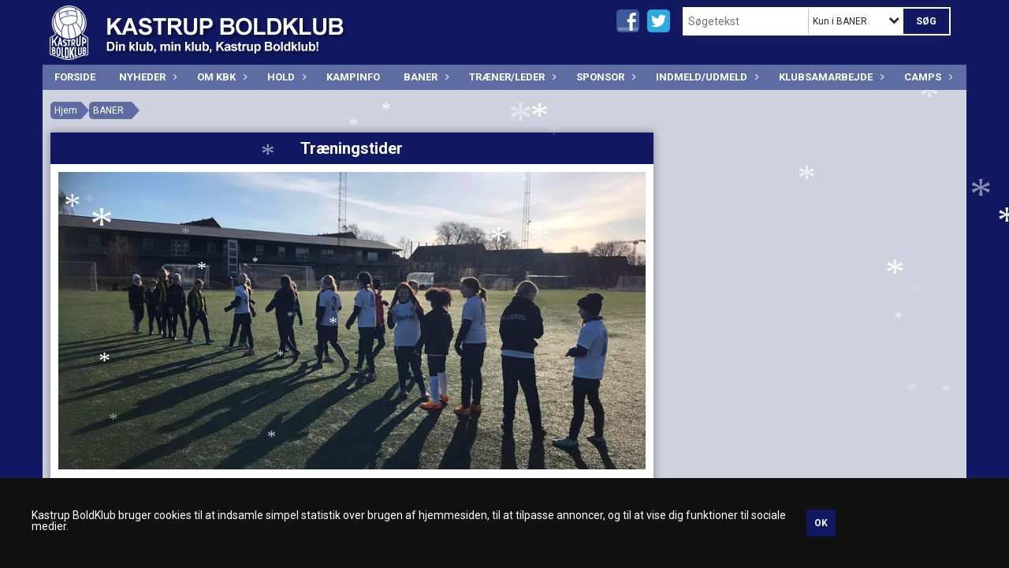

--- FILE ---
content_type: text/html; charset=utf-8
request_url: https://www.kastrupboldklub.dk/baner/traeningstider/
body_size: 16275
content:




<!DOCTYPE html>
<html lang="da">
<head>
    <meta http-equiv="X-UA-Compatible" content="IE=edge">
    <meta name="viewport" content="width=device-width,initial-scale=1,maximum-scale=1">
    <meta charset="utf-8">

    <title>Kastrup Boldklub</title>
    <meta name="description" content="Kastrup boldklub er en gammel traditionsrig fodboldklub fra Amager med plads til alle. 
Klubben er stiftet 4. maj 1933 under navnet Boldklubben Funkis f&#248;r man 1941 tog navneforandring til det nuv&#230;rende.">
    <meta name="keywords" content="DBU, KlubCMS, Fodbold,kastrup" />
    <meta name="author" content="Kastrup Boldklub">
    <link rel="icon" href="/media/1213/kbico.png" />
        <meta property="fb:app_id" content="656745924445911" />
            <meta property="fb:admins" content="" />
    <!-- Facebook Open Graph Tags -->
    <meta property="og:type" content="website" />

        <meta property="og:url" content="https://www.kastrupboldklub.dk/baner/traeningstider/" />
    <meta property="og:title" content="Kastrup Boldklub" />


    <!--[if lt IE 9]>
        <script src="http://ie7-js.googlecode.com/svn/version/2.1(beta4)/IE9.js"></script>
    <![endif]-->
    <!--[if lt IE 9]>
        <script src="scripts/html5shiv.js"></script>
    <![endif]-->

    <link rel="stylesheet" href="/bundles/css/main.css?dbu_v41" />
    


    <link rel="stylesheet" href="https://ajax.googleapis.com/ajax/libs/jqueryui/1.11.2/themes/smoothness/jquery-ui.css" />
    <link href="//maxcdn.bootstrapcdn.com/font-awesome/4.7.0/css/font-awesome.min.css" rel="stylesheet">


    

    
    <style>


    body {
        font-family: Roboto;
    }

    h1,h2,h3 {
        font-family: Roboto;
    }

    #content {
        background-color: rgba(255, 255, 255, 0.8);
        color:rgba(44, 44, 44, 1);
    }

.container-12{
    grid-gap:10px;
}

.gridrow{
    grid-gap:10px;
}

.contentGrid-content, .contentGrid-right, .contentGrid-bottom{
    grid-gap:10px;
}

.theme_NMB_tinyNews{
     grid-gap:10px;
}

.gridrow [class*="col-"]{
    grid-gap:10px;
}

#content{
    padding:10px;
    width:calc(1200px - 20px);
}

.page-padding-sides{
      padding-left:10px;
      padding-right:10px;
}

@media only screen and (max-width: 1199px) {
    #content{
        width:calc(100% - 20px);
    }
    
}




    .theme_searchResult_wrap {
        background-color: rgba(255, 255, 255, 1);
    }
    .theme_search_select{
        font-family: Roboto;
    }

 
 .theme_round-image{
border-radius: 0px }

 .theme_image-border{
     border:solid 5px rgba(255,255,255,1);
box-shadow:0px 0px 10px 0px rgba(48,48,48,0.5); }

 .theme_logo-wrap{
  
 }


    .theme_macro
    {
        background-color: rgba(255, 255, 255, 1);
        border-radius:0px;
    }

    .theme_macro:not(.theme-no-border){
        border-color:rgba(0,0,0,1);
        border-width:0px;
        border-style:solid;
    }



    .theme_macro:not(.noShadow){
        box-shadow: 0px 0px 10px 0px rgba(48,48,48,0.5);
    }

    .theme_header{
        background-color: rgba(17, 25, 98, 1);
        
        color: rgba(255, 255, 255, 1);
        border-color: rgba(255, 255, 255, 1);
        
        padding:10px;
        text-align:center;

    }

    .theme_subHeader {
           padding:10px;
    }

    .theme_border-radius{
        border-radius:0px;
    }

    .theme_border-radius-top{
        border-radius:0px 0px 0 0;
    }

    .theme_contentWrap{
        padding: 10px;
    }

    .module-padding{
        padding: 10px;
    }

    .module-padding-sides{
         padding-left: 10px;
         padding-right: 10px;
    }

    .module-padding-top{
          padding-top: 10px;
    }
    .module-padding-bottom{
         padding-bottom: 10px;
    }

    .module-padding-gridgap{
        grid-gap:10px;
    }

     .module-padding-gridgap-column{
        grid-column-gap:10px;
    }

     .theme_box-shadow{
          box-shadow: 0px 0px 10px 0px rgba(48,48,48,0.5);
     }

     .theme_macro-border{
        border-width:0px;
        border-style:solid;
        border-color:rgba(0,0,0,1);
     }
     .theme_name-fx-colors{
         background-color: rgba(17, 25, 98, 1);color: rgba(255, 255, 255, 1);
     }


    .sponsorModule_headerOverlay{
        background-color:rgba(17, 25, 98,0.7);
        color:rgba(255, 255, 255, 1);
    }



     .theme_NMB_bigText {

        font-family: Roboto;

    }

    .theme_NMB_tinyText {
        font-family: Roboto;
    }


    .livescoreModule .logoWrap, .matchpage .logoWrap{
        background-color: rgba(17, 25, 98, 1);
    }
    .ls_score .score{
        background-color: rgba(17, 25, 98, 1);
        color: rgba(255, 255, 255, 1);
    }
    .ls_event
    {
        border: 1px solid rgba(17, 25, 98, 1);
    }

    .ls_match{
        border-top: 1px solid rgba(17, 25, 98, 1);
        border-bottom: 1px solid rgba(17, 25, 98, 1);
    }

    .matchpage-main-content, .matchPageCommentsWrap, .matchPageImages{
       background-color: rgba(255, 255, 255, 1);
    }

    .ts_subheader{
        background-color: rgba(17, 25, 98, 1);
        color: rgba(255, 255, 255, 1);
    }

    .ts_form .form .formOverlay{
        background-color: rgba(17, 25, 98, 1);
        color: rgba(255, 255, 255, 1);
    }

    .formOverlay:after {

	border-bottom-color: rgba(17, 25, 98, 1);

}

   .activityCalendar .fc-day-number{
        background-color: rgba(17, 25, 98, 1);
        color: rgba(255, 255, 255, 1);
    }
    .activityCalendar .fc-widget-header{
        background-color: rgba(17, 25, 98, 1);
        color: rgba(255, 255, 255, 1);
    }
    .activityCalendar .fc-button{
         background-color: rgba(17, 25, 98, 1);
        color: rgba(255, 255, 255, 1);
    }

   .activityCalendar .fc-unthemed td.fc-today{
        background-color:rgba(17, 25, 98,0.3);
    }

   .fc-day-grid-event{
        background-color: rgba(17, 25, 98, 1);
        color: rgba(255, 255, 255, 1);
    }
   .activityCalendar .fc-unthemed .fc-list-heading td{
         background-color: rgba(17, 25, 98, 1);
        color: rgba(255, 255, 255, 1);
    }
   .activityCalendar .fc-toolbar h2{
     background-color: rgba(17, 25, 98, 1);
        color: rgba(255, 255, 255, 1);
    }
    
    .teamContacts .division h3{
     background-color: rgba(17, 25, 98, 1);
        color: rgba(255, 255, 255, 1);
    }

    .teamContacts .personlist_old .teamname{
        background-color: rgba(17, 25, 98, 1);
        color: rgba(255, 255, 255, 1);
    }


    .topNavigationMobile_menu
    {

        background-color: rgba(93, 109, 164, 1);
        color:rgba(255, 255, 255, 1);
    }

    .topNavigationMobile_menu ul li
    {
        background-color: rgba(93, 109, 164, 1);
        color:rgba(255, 255, 255, 1);
        border-bottom: 1px solid rgba(255, 255, 255, 1);
    }

    .navWrap{
        background-color: rgba(93, 109, 164, 1);
        color:rgba(255, 255, 255, 1);
    }

    .breadcrumbWrap ul li a
    {
        background-color: rgba(93, 109, 164, 1);
        color:rgba(255, 255, 255, 1);
    }
    .breadcrumbWrap ul li a:after
    {
        border-left-color:rgba(93, 109, 164, 1);
    }
    .breadcrumbWrap ul li a:hover {
        background-color: rgba(255, 255, 255, 1);
        color:rgba(93, 109, 164, 1);
    }
    .breadcrumbWrap ul li a:hover:after {
        border-left-color:rgba(255, 255, 255, 1);
    }

     .breadcrumbWrap ul li a.noLink
    {
        cursor:default;
    }
     .breadcrumbWrap ul li a.noLink:hover{
    background-color: rgba(93, 109, 164, 1);
        color:rgba(255, 255, 255, 1);
    }
    .breadcrumbWrap ul li a.noLink:hover:after {
        border-left-color:rgba(93, 109, 164, 1);
    }
    </style>
        <style>
         .theme_BigMenu_ItemContainer
         {
             background-color:rgba(93, 109, 164, 1);
             /*margin-left:-5px;
             padding-left: 10px;
             padding-right:10px;*/
         }
        </style>
        <style>
              .navWrap {
                  color: rgba(255, 255, 255, 1);
                  background-color:rgba(93, 109, 164, 1);
              }

        .dropDownNav {
            display: block;
        }

        .dropDownNav ul {

            color: rgba(255, 255, 255, 1);
            background-color:rgba(93, 109, 164, 1);
        }

        .dropDownNav ul li {
            color: rgba(255, 255, 255, 1);
            background-color:rgba(93, 109, 164, 1);

        }

              .dropDownNav ul ul {
                  background-color: transparent;
              }

        .dropDownNav ul ul li {
            border-bottom: solid 1px rgba(17, 25, 98, 1);
            background-color:rgba(245, 245, 245, 1);
        }
              .dropDownNav ul li ul li a, .dropDownNav ul li ul li div{
              color: rgba(17, 25, 98, 1);
              font-size: 13px;
                font-weight: bold;
                text-transform: uppercase;

              }

            .dropDownNav ul li ul li:hover {
                background-color: rgba(236, 236, 236, 1);
            }

        .dropDownNav ul li ul li:last-child {
            border-bottom: 0;
        }

              .dropDownNav ul ul li ul:after {
                  border-right-color: rgba(245, 245, 245, 1);
              }

              .dropDownNav ul ul li:hover ul:hover:after {
                  border-right-color: rgba(236, 236, 236, 1);
              }


              .dropDownNav .dropdownRight:hover ul:after{
              border-left-color: rgba(245, 245, 245, 1);
                    border-right-color: transparent;
              }

              .dropDownNav ul .dropdownRight:hover ul:hover:after {
                  border-left-color: rgba(236, 236, 236, 1);
                  border-right-color: transparent;
              }


        .dropDownNav ul li:hover {
            background-color: rgba(29, 43, 170, 1);
        }

        .dropDownNav ul li a, .dropDownNav ul li div {
            font-size: 13px;
            font-weight: bold;
            text-transform: uppercase;
              display:inline-block;
        }
        </style>
    <style>
            .topNavSlide
            {
                background-color:rgba(93, 109, 164, 1);
                color: rgba(255, 255, 255, 1);
            }

            .navSlideLi{
                border-bottom: solid 1px rgba(17, 25, 98, 1);
                 font-size: 13px;
                font-weight: bold;
                text-transform: uppercase;
            }

            .navSlideLi:hover
            {
                background-color:rgba(29, 43, 170, 1);
            }

            .topNavSlideToggle
            {
                color:rgba(255, 255, 255, 1);
            }

    </style>
<style>


    .bodyText a{
        font-weight:bold;
    }

    .tmpToolTip{
     background-color: rgba(17, 25, 98, 1);
        color: rgba(255, 255, 255, 1);
    }




    .theme_thumbImgWrap{
            background-color:#fff;
        }





    .theme_button{
        background-color: rgba(17, 25, 98, 1);
        color: rgba(255, 255, 255, 1);
        border-radius:0px;
        padding:10px;
        border: 0px solid rgba(17, 25, 98, 1) ;
    }




    .topNavSlideToggle{
        background-color: rgba(93, 109, 164, 1);
        color:rgba(255, 255, 255, 1);
    }




    .theme_NMB_bigWrap {
        
    }

    .theme_NMB_bigTextWrap
    {
        background-color:rgba(17, 25, 98, 1);
        color: rgba(255, 255, 255, 1);
        background: rgba(17, 25, 98,0.7);
    }
    .theme_NMB_bigTextWrap:hover
    {
        background-color:rgba(17, 25, 98, 1);
    }



    .theme_NMB_categoryWrap
    {
        background-color:rgba(17, 25, 98, 1);
        color: rgba(255, 255, 255, 1);
    }

    .theme_NMB_tinyCategory
    {
       background-color:rgba(17, 25, 98,0.7);
        color: rgba(255, 255, 255, 1);
    }

    .theme_NMB_tinyTextWrap{

        background-color:rgba(17, 25, 98, 1);
        color: rgba(255, 255, 255, 1);
    }



    .theme_NMB_tinyTextWrap:hover{
        
    }

    .sliderIndicator{
        background-color:rgba(17, 25, 98, 1);
    }

    .sliderIndicator.active{

        background-color:rgba(255, 255, 255, 1);
        border:5px solid rgba(17, 25, 98, 1);
    }


  .theme_newsListItem_small{

      margin-bottom:10px;
    }
    .theme_newsListItem_small_category{
    background-color:rgba(17, 25, 98, 1);
    color:rgba(255, 255, 255, 1);
    }


.theme_quickGallery_wrap
    .mp_gallery_imgs{
        grid-template-columns: repeat( auto-fit, minmax(105px, 1fr) );
    }
}
    .theme_quickGallery_thumbWrap {
        background-color: #fff;
    }

    .theme_quickGallery_seeAll {
        background-color: rgba(17, 25, 98, 1);
        color: rgba(255, 255, 255, 1);
    }

     .theme_matchProgram_match{
        border-bottom:1px solid rgba(17, 25, 98, 1);
         
         padding:10px;
    }

     .theme_matchProgram_matchInfo{
         margin-bottom:10px;
     }
    .theme_matchProgram_matchTeams img
    {
        border:1px solid rgba(17, 25, 98, 1);
    }
    .theme_matchProgram_matchMonth{
        background-color: rgba(17, 25, 98, 1);
        color: rgba(255, 255, 255, 1);
    }
    .theme_dbuLink{
      background-color: rgba(17, 25, 98, 1);
        color: rgba(255, 255, 255, 1);
    }





    .theme_leagueTable_lineType01 {
        border-bottom-color: rgba(17, 25, 98, 1);
    }

      .theme_leagueTable_content table tr.isClubTeam {
        background-color:rgba(17, 25, 98, 1);
        color: rgba(255, 255, 255, 1);
    }



    .theme_matchProgram_matchTable tr td:first-child {
        color:rgba(17, 25, 98, 1);
    }




    .theme_nextMatch_dateTimeWrap {
        background-color:rgba(17, 25, 98, 1);
        color: rgba(255, 255, 255, 1);
    }


    .theme_teamActivities_content .teamActivity
    {
        
    }

     .theme_teamActivities_content .teamActivity{
    border-bottom:1px solid rgba(17, 25, 98, 1);
    }

    .theme_teamActivities_month{
        background-color:rgba(17, 25, 98, 1);
        color: rgba(255, 255, 255, 1);
    }

    
    .teamContacts .division h3{
        background-color: rgba(17, 25, 98, 1);
        color:rgba(255, 255, 255, 1);
    }
    .teamContacts .teamRow .teamname{
     background-color:rgba(17, 25, 98, 1);
        color:rgba(255, 255, 255, 1);
    }

    .theme_rssFeed_content li{
        margin-bottom:10px;
    }
     .theme_rssFeed_content li span {

        background-color:rgba(17, 25, 98, 1);
        color: rgba(255, 255, 255, 1);
        border-radius:0px;
     }


     .theme_ClubFixtures_monthBar {
        background-color: rgba(17, 25, 98, 1);
        color: rgba(255, 255, 255, 1);
     }

    .theme_ClubFixtures .tag{
        background-color: rgba(17, 25, 98, 1);
        color: rgba(255, 255, 255, 1);
    }

    .theme_ClubFixtures_content > table tr.match > td {
        border-bottom: 1px solid rgba(17, 25, 98, 1);
    }

    .theme_ClubFixtures_logo {
         
    }



    .theme_ClubFixtures_score .score, .theme_ClubFixtures_score .isPlayed{

    }
    .theme_ClubFixtures .datetime{

    }
    .theme_ClubFixtures .paging{
        background-color: rgba(17, 25, 98, 1);
        color: rgba(255, 255, 255, 1);
    }


    
    .ls_score .homeScore, .ls_score .awayScore {
        
    }




    .practicetime_header > div{
        padding:0.5rem 0.8rem 0 0.8rem;
    }

    .practicetime{
        border-bottom:1px solid rgba(0,0,0,0.1);
    }



    .practicetime:last-child{
        border-bottom:0;
    }

    .practicetime > div{
        /*padding:0.5rem 0.8rem 0.5rem 0.8rem;*/

    }

    .practicetime-teamname{
        background-color:rgba(17, 25, 98,0.7);
        color:rgba(255, 255, 255, 1);

    }
    .practicetime-teamname:first-child{
        margin-top:0;
    }




.activities-list-header{
     background-color: rgba(17, 25, 98, 1);
        color: rgba(255, 255, 255, 1);

}



        .theme_newsItem_imageText {
            background-color: rgba(17, 25, 98,0.7);
            color: rgba(255, 255, 255, 1);
        }

    .theme_newsItem_socialButtonsWrap {
    color:rgba(255, 255, 255, 1);
    }

    .theme_socialButtonsWrap{
        background-color:rgba(17, 25, 98, 1);






    }

        @media only screen and (max-width: 1023px) {
            .theme_socialButtonsWrap {
                margin:10px;

            }
        }


    .theme_gallerySection_imgWrap {
        background-color: #fff;
    }

    .theme_gallerySection_seeAll {
        background-color: rgba(17, 25, 98, 1);
        color: rgba(255, 255, 255, 1);
    }

    .theme_gallerySection .mp_gallery_imgs {
          grid-template-columns: repeat( auto-fit, minmax(105px, 1fr) );
    }



    .personGroup_profilePicWrap{
        background-color:#fff;
    }

    .personGroup_name{
        
    }

      .personsWrap{
         grid-gap:10px;
    }




    .theme_searchResult_textWrap .type
    {
        background-color:rgba(17, 25, 98, 1);
        color: rgba(255, 255, 255, 1);
    }


    .theme_clubresultpage_teamlist h3
    {
        background-color:rgba(17, 25, 98, 1);
        color: rgba(255, 255, 255, 1);
    }

    .theme_clubresultpage_teamlist li i {

    }

</style>



    



    <!--GENERERER GENEREL TEMA CSS -->
    <style>
        body{
        opacity:0;
        font-size: 14px;
        }

        .theme_header {

            font-family: Roboto;
            font-size: 20px;
            font-weight: 700;

        }

        .theme_header h2
        {
            font-family: Roboto;
            font-size: 20px;
            font-weight: 700;
        }


        .theme_contentWrap
        {
            
            color:rgba(44, 44, 44, 1);
            font-family: Roboto;
            font-size: 14px;
        }

        .theme_newsListItem_stamp a
        {
            color: rgba(17, 25, 98, 1);
        }
    </style>

    
    <link rel="image_src" href="https://www.kastrupboldklub.dk/media/2944/piger-til-kamp-i-kastrup.jpg?anchor=center&amp;mode=crop&amp;width=790&amp;height=400&amp;rnd=133370970170000000" /><!--formatted-->
    <meta property="og:image" content="https://www.kastrupboldklub.dk/media/2944/piger-til-kamp-i-kastrup.jpg?anchor=center&amp;mode=crop&amp;width=790&amp;height=400&amp;rnd=133370970170000000" />
    <meta property="og:title" content="Tr&#230;ningstider" />

        <!--GOOGLE ANALYTICS-->
        <script type="text/javascript">
            var gaJsHost = (("https:" == document.location.protocol) ? "https://ssl." : "http://www.");
            document.write(unescape("%3Cscript src='" + gaJsHost + "google-analytics.com/ga.js' type='text/javascript'%3E%3C/script%3E"));
        </script>
        <script type="text/javascript">
            try {
                var pageTracker = _gat._getTracker("UA-49404554-1");
                pageTracker._trackPageview();
            } catch (err) { }
        </script>
        <!--GOOGLE ANALYTICS END-->





    <style>
    body::after {
        content: '';
        background-image:url();background-size:auto; background-position:center center;background-repeat:no-repeat; background-color:rgba(17, 25, 98, 1);

        top: 0;
        width:100%;
        height: 100vh; /* fix for mobile browser address bar appearing disappearing */
        left: 0;
        right: 0;
        position: fixed;
        z-index: -1;


    }
    </style>
</head>


<body style="" data-bodycss="background-image:url();background-size:auto; background-position:center center;background-repeat:no-repeat; background-color:rgba(17, 25, 98, 1);" data-pagepadding="10" class="">
        <div id="fb-root"></div>
        <script>
            (function (d, s, id) {
                var js, fjs = d.getElementsByTagName(s)[0];
                if (d.getElementById(id)) return;
                js = d.createElement(s); js.id = id;
                js.src = "//connect.facebook.net/da_DK/sdk.js#xfbml=1&version=v2.6";
                fjs.parentNode.insertBefore(js, fjs);
            }(document, 'script', 'facebook-jssdk'));
        </script>


    <div id="siteWrap" class="widthSet" data-setwidth="90" >
        <div id="headerWrap" style="height:82px; background-color:rgba(17, 25, 98, 1); color:; background-image:url(); background-position:center center; background-repeat:no-repeat; background-size:cover;" class="container-12 contentWidth_90">
            <div class="container-12 contentWidth_90" id="header">
                    <div id="logoHolder" style="justify-self:start; max-height:72px; margin-top:5px;">
                        <a href="/">
                            <img style="max-height:72px;" src="/media/1232/endeligtlogo.png?height=72" alt="logo" />
                        </a>
                    </div>
                <div class="theme_headerControls_wrap">
                        <div class="theme_socialLinks_wrap">
                                <a href="https://www.facebook.com/kastrup.boldklub" target="_blank"><div class="theme_socialLinks_fb"></div></a>
                                                            <a href="https://twitter.com/KastrupBoldklub?sig=62ad80f8e603693f48f63d7fb05f3b549b9c7844&amp;iid=4a2f7207-3ecc-4cf2-bf6f-8cebd2898d40&amp;autologin=1343678556&amp;uid=174305148&amp;nid=1+22+20120729" target="_blank"><div class="theme_socialLinks_twitter"></div></a>
                                                    </div>
                    <div class="theme_searchWrap theme_border-radius theme_box-shadow">

                        <div class="theme_search_inputWrap">


                            <input id="theme_search_input" class="theme_search_input" type="text" placeholder="Søgetekst" />
                            <div class="theme_search_select">

                                <span></span>

                            </div>
                            <ul class="theme_search_options">
                                <li data-value="0" data-text="Hele siden">
                                    Hele siden
                                </li>
                                        <li data-value="1" data-text="Kun i BANER" class="selected">Kun i BANER</li>
                            </ul>
                            
                        </div>
                        <div class="theme_search_buttonWrap">
                                <input class="theme_search_button theme_button theme_button_small" value="Søg" type="button" onclick="window.location = '/soeg?s=' + $('.theme_search_input').val() + '&nodeId=3887' + '&inTree=' + $('.theme_search_options li.selected').data('value')" />
                        </div>

                    </div>
                </div>
                
            </div>
        </div>
        
                    <div class="navWrap container-12  contentWidth_90 ">
                <div class="container-12 dropdownNav topNavigation contentWidth_90">
                    <div class="grid-12">
                        <nav class="dropDownNav">
            <ul class="">



                <li class="">
                    <a href="/">Forside</a>
                </li>

                    <li>
                                                        <a href="/nyheder/">NYHEDER</a>

                                <ul class="subLevel">
                    <li class="">
                                                        <a href="/nyheder/nyheder-fra-kastrup-boldklub/">Nyheder fra Kastrup Boldklub</a>
                                <ul class="subLevel">
                    <li class="">
                                                        <a href="/nyheder/nyheder-fra-kastrup-boldklub/retro/">Retro</a>
                                <ul class="subLevel">
        </ul>

                    </li>
        </ul>

                    </li>
                    <li class="">
                                                        <a href="/nyheder/jobopslag/">Jobopslag</a>
                        
                    </li>
                    <li class="">
                                                        <a href="/nyheder/sponsor/">Sponsor</a>
                                <ul class="subLevel">
        </ul>

                    </li>
                    <li class="">
                                                        <a href="/nyheder/bestyrelsen/">Bestyrelsen</a>
                        
                    </li>
        </ul>


                    </li>
                    <li>
                                                        <a href="/om-kbk/">OM KBK</a>

                                <ul class="subLevel">
                    <li class="">
                                                    <a class="noLink">Kontaktoplysninger</a>
                                <ul class="subLevel">
                    <li class="">
                                                        <a href="/om-kbk/kontaktoplysninger/kontakt-til-klubbens-administration-og-sportslige-ledelse/">Kontakt til klubbens administration og sportslige ledelse</a>
                        
                    </li>
                    <li class="">
                                                        <a href="/om-kbk/kontaktoplysninger/vagtens-oplysninger/">Vagtens oplysninger</a>
                        
                    </li>
                    <li class="">
                                                        <a href="/om-kbk/kontaktoplysninger/bestyrelsen/">Bestyrelsen</a>
                        
                    </li>
                    <li class="">
                                                        <a href="/om-kbk/kontaktoplysninger/klubbens-udvalg/">Klubbens udvalg</a>
                        
                    </li>
                    <li class="">
                                                        <a href="/om-kbk/kontaktoplysninger/kastrup-boldklubs-sportsmassoer-og-sportsterapeut/">Kastrup Boldklubs sportsmass&#248;r og sportsterapeut</a>
                        
                    </li>
                    <li class="">
                                                        <a href="/om-kbk/kontaktoplysninger/klubbens-materialeansvarlige/">Klubbens materialeansvarlige</a>
                        
                    </li>
                    <li class="">
                                                        <a href="/om-kbk/kontaktoplysninger/kontakt-til-traenere-og-holdledere-i-kastrup-b/">Kontakt til tr&#230;nere og holdledere i Kastrup B.</a>
                        
                    </li>
        </ul>

                    </li>
                    <li class="">
                                                        <a href="/om-kbk/vaerdier-i-kbk/">V&#230;rdier I KBK</a>
                        
                    </li>
                    <li class="">
                                                    <a class="noLink">St&#248;t din klub!</a>
                                <ul class="subLevel">
                    <li class="">
                                                        <a href="/om-kbk/stoet-din-klub/stoetteforeningen-kaemperne/">St&#248;tteforeningen K&#230;mperne</a>
                        
                    </li>
                    <li class="">
                                                        <a href="/om-kbk/stoet-din-klub/stoet-kastrup-boldklub-hver-gang-du-tanker/">St&#248;t Kastrup Boldklub, hver gang du tanker!</a>
                        
                    </li>
        </ul>

                    </li>
                    <li class="">
                                                    <a class="noLink">Klubbens historie - billeder og videoer</a>
                                <ul class="subLevel">
                    <li class="">
                                                        <a href="/om-kbk/klubbens-historie-billeder-og-videoer/billedearkiv/">Billedearkiv</a>
                        
                    </li>
                    <li class="">
                                                        <a href="/om-kbk/klubbens-historie-billeder-og-videoer/historisk-arkiv-video/">Historisk arkiv (video)</a>
                        
                    </li>
                    <li class="">
                                                        <a href="/om-kbk/klubbens-historie-billeder-og-videoer/kastrup-boldklub-logo/">Kastrup Boldklub Logo</a>
                        
                    </li>
                    <li class="">
                                                        <a href="/om-kbk/klubbens-historie-billeder-og-videoer/retro/">Retro</a>
                        
                    </li>
        </ul>

                    </li>
                    <li class="">
                                                        <a href="/om-kbk/caf&#233;-roellike/">Caf&#233; R&#248;llike</a>
                        
                    </li>
                    <li class="">
                                                        <a href="/om-kbk/job-muligheder-i-kbk/">Job muligheder i KBK</a>
                                <ul class="subLevel">
                    <li class="">
                                                        <a href="/om-kbk/job-muligheder-i-kbk/frivillige/">Frivillige</a>
                        
                    </li>
        </ul>

                    </li>
                    <li class="">
                                                        <a href="/om-kbk/merchandise/">Merchandise</a>
                        
                    </li>
        </ul>


                    </li>
                    <li>
                                                        <a href="/hold/">HOLD</a>

                                <ul class="subLevel">
                    <li class="">
                                                        <a href="/hold/drenge-boern-og-ungdom/">Drenge - b&#248;rn og ungdom</a>
                                <ul class="subLevel">
                    <li class="">
                                                    <a class="noLink">U16 (&#197;rg. 2010)</a>
                        
                    </li>
                    <li class="">
                                                        <a href="/hold/drenge-boern-og-ungdom/u15-aarg-2011/">U15 (&#197;rg. 2011)</a>
                        
                    </li>
                    <li class="">
                                                        <a href="/hold/drenge-boern-og-ungdom/u14-aarg-2012/">U14 (&#197;rg. 2012)</a>
                        
                    </li>
                    <li class="">
                                                        <a href="/hold/drenge-boern-og-ungdom/u13-aarg-2013/">U13 (&#197;rg. 2013)</a>
                        
                    </li>
                    <li class="">
                                                        <a href="/hold/drenge-boern-og-ungdom/u12-aarg-2014/">U12 (&#197;rg. 2014)</a>
                        
                    </li>
                    <li class="">
                                                        <a href="/hold/drenge-boern-og-ungdom/u11-aarg-2015/">U11 (&#197;rg. 2015)</a>
                        
                    </li>
                    <li class="">
                                                        <a href="/hold/drenge-boern-og-ungdom/u10-aarg-2016/">U10 (&#197;rg. 2016)</a>
                        
                    </li>
                    <li class="">
                                                        <a href="/hold/drenge-boern-og-ungdom/u9-aarg-2017/">U9 (&#197;rg. 2017)</a>
                        
                    </li>
                    <li class="">
                                                        <a href="/hold/drenge-boern-og-ungdom/u7-u8-aarg-2018-2019/">U7/U8 (&#197;rg. 2018-2019)</a>
                        
                    </li>
                    <li class="">
                                                        <a href="/hold/drenge-boern-og-ungdom/u5-u6-aarg-2020-2021/">U5/U6 (&#197;rg. 2020-2021</a>
                        
                    </li>
                    <li class="">
                                                        <a href="/hold/drenge-boern-og-ungdom/kastrup-putterne-0-3-aar/">Kastrup Putterne (0-3 &#229;r)</a>
                        
                    </li>
                    <li class="">
                                                        <a href="/hold/drenge-boern-og-ungdom/e-holdet/">E-holdet</a>
                        
                    </li>
        </ul>

                    </li>
                    <li class="">
                                                        <a href="/hold/piger-boern-og-ungdom/">Piger - b&#248;rn og ungdom</a>
                                <ul class="subLevel">
                    <li class="">
                                                        <a href="/hold/piger-boern-og-ungdom/damesenior/">Damesenior</a>
                        
                    </li>
                    <li class="">
                                                        <a href="/hold/piger-boern-og-ungdom/u15-piger/">U15 piger</a>
                        
                    </li>
                    <li class="">
                                                        <a href="/hold/piger-boern-og-ungdom/u13-piger/">U13 piger</a>
                        
                    </li>
                    <li class="">
                                                        <a href="/hold/piger-boern-og-ungdom/u11-piger/">U11 piger</a>
                        
                    </li>
                    <li class="">
                                                        <a href="/hold/piger-boern-og-ungdom/u9-piger/">U9 piger</a>
                        
                    </li>
        </ul>

                    </li>
                    <li class="">
                                                        <a href="/hold/senior/">Senior</a>
                                <ul class="subLevel">
                    <li class="">
                                                        <a href="/hold/senior/senior-1/">Senior 1</a>
                        
                    </li>
                    <li class="">
                                                        <a href="/hold/senior/senior-2/">Senior 2</a>
                        
                    </li>
                    <li class="">
                                                        <a href="/hold/senior/senior-3/">Senior 3</a>
                        
                    </li>
                    <li class="">
                                                    <a class="noLink">Senior 4</a>
                        
                    </li>
                    <li class="">
                                                        <a href="/hold/senior/matchday-1/">MATCHDAY (1)</a>
                        
                    </li>
        </ul>

                    </li>
                    <li class="">
                                                        <a href="/hold/oldboys/">Oldboys</a>
                                <ul class="subLevel">
                    <li class="">
                                                        <a href="/hold/oldboys/oldboys-1/">Oldboys 1</a>
                        
                    </li>
        </ul>

                    </li>
                    <li class="">
                                                        <a href="/hold/masters-supermasters/">Masters/Supermasters</a>
                                <ul class="subLevel">
                    <li class="">
                                                        <a href="/hold/masters-supermasters/masters-55/">Masters +55</a>
                        
                    </li>
                    <li class="">
                                                        <a href="/hold/masters-supermasters/masters-60/">Masters +60</a>
                        
                    </li>
                    <li class="">
                                                        <a href="/hold/masters-supermasters/masters-65/">Masters +65</a>
                        
                    </li>
        </ul>

                    </li>
                    <li class="">
                                                        <a href="/hold/turneringsoversigt/">Turneringsoversigt</a>
                        
                    </li>
                    <li class="">
                                                        <a href="/hold/boldpige-bolddreng/">Boldpige / bolddreng</a>
                        
                    </li>
                    <li class="">
                                                    <a class="noLink">KampKlar</a>
                                <ul class="subLevel">
                    <li class="">
                                                        <a href="/hold/kampklar/kampklar-gpdr/">Kampklar GPDR</a>
                        
                    </li>
        </ul>

                    </li>
                    <li class="">
                                                        <a href="/hold/skoleprojekter-i-taarnby-kommune/">Skoleprojekter i T&#229;rnby Kommune</a>
                                <ul class="subLevel">
                    <li class="">
                                                        <a href="/hold/skoleprojekter-i-taarnby-kommune/skotte-holdet-indskolingsboern/">Skotte-holdet (indskolingsb&#248;rn)</a>
                        
                    </li>
        </ul>

                    </li>
        </ul>


                    </li>
                    <li>
                                                        <a href="/kampinfo/">KAMPINFO</a>

                        

                    </li>
                    <li>
                                                    <a class="noLink">BANER</a>

                                <ul class="subLevel">
                    <li class="">
                                                        <a href="/baner/banebooking/">Banebooking</a>
                        
                    </li>
                    <li class="">
                                                        <a href="/baner/baner/">BANER</a>
                        
                    </li>
                    <li class="">
                                                        <a href="/baner/traeningstider/">Tr&#230;ningstider</a>
                        
                    </li>
        </ul>


                    </li>
                    <li>
                                                        <a href="/traener-leder/">TR&#198;NER/LEDER</a>

                                <ul class="subLevel">
                    <li class="">
                                                        <a href="/traener-leder/traenerrum/">Tr&#230;nerRum</a>
                        
                    </li>
                    <li class="">
                                                        <a href="/traener-leder/veo/">VEO</a>
                                <ul class="subLevel">
                    <li class="">
                                                        <a href="/traener-leder/veo/veo-kamera-1/">VEO KAMERA 1</a>
                        
                    </li>
                    <li class="">
                                                    <a class="noLink">VEO 1 VEJLEDING</a>
                        
                    </li>
                    <li class="">
                                                    <a class="noLink">VEO KAMERA 2 (Live)</a>
                        
                    </li>
                    <li class="">
                                                    <a class="noLink">VEO 2 VEJLEDNING</a>
                        
                    </li>
                    <li class="">
                                                        <a href="/traener-leder/veo/kampe-live/">Kampe Live</a>
                        
                    </li>
        </ul>

                    </li>
                    <li class="">
                                                        <a href="/traener-leder/kampklar/">Kampklar</a>
                                <ul class="subLevel">
                    <li class="">
                                                        <a href="/traener-leder/kampklar/kampklar-spiller-foraeldre/">Kampklar Spiller/For&#230;ldre</a>
                        
                    </li>
                    <li class="">
                                                        <a href="/traener-leder/kampklar/kampklar-traener/">Kampklar Tr&#230;ner</a>
                        
                    </li>
                    <li class="">
                                                        <a href="/traener-leder/kampklar/vinterjakker/">VINTERJAKKER</a>
                        
                    </li>
        </ul>

                    </li>
                    <li class="">
                                                    <a class="noLink">UDLANDSREJSER</a>
                                <ul class="subLevel">
                    <li class="">
                                                        <a href="/traener-leder/udlandsrejser/udlands-rejser/">Udlands Rejser</a>
                        
                    </li>
        </ul>

                    </li>
                    <li class="">
                                                            <a href="/12a/">InfoSk&#230;rm</a>
                        
                    </li>
                    <li class="">
                                                        <a href="/traener-leder/midlertidig-overnatning-i-klubben/">Midlertidig overnatning i klubben</a>
                        
                    </li>
                    <li class="">
                                                        <a href="/traener-leder/aktiviteter-i-kastrup-boldklub/">Aktiviteter I Kastrup BoldKlub</a>
                        
                    </li>
        </ul>


                    </li>
                    <li>
                                                    <a class="noLink">SPONSOR</a>

                                <ul class="subLevel">
                    <li class="">
                                                        <a href="/sponsor/planke-sponsor/">Planke Sponsor</a>
                        
                    </li>
                    <li class="">
                                                        <a href="/sponsor/klub-100/">KLUB 100</a>
                        
                    </li>
                    <li class="">
                                                        <a href="/sponsor/klubsponsor/">Klubsponsor</a>
                        
                    </li>
                    <li class="">
                                                        <a href="/sponsor/toej-sponsor/">T&#248;j sponsor</a>
                        
                    </li>
        </ul>


                    </li>
                    <li>
                                                    <a class="noLink">INDMELD/UDMELD</a>

                                <ul class="subLevel">
                    <li class="">
                                                        <a href="/indmeld-udmeld/velkommen-til-kastrup-boldklub/">Velkommen til Kastrup Boldklub</a>
                        
                    </li>
                    <li class="">
                                                        <a href="/indmeld-udmeld/vejledninger/">Vejledninger</a>
                        
                    </li>
                    <li class="">
                                                        <a href="/indmeld-udmeld/indmeldelse/">Indmeldelse</a>
                        
                    </li>
                    <li class="">
                                                        <a href="/indmeld-udmeld/udmeldelse/">Udmeldelse</a>
                        
                    </li>
                    <li class="">
                                                        <a href="/indmeld-udmeld/kontingentsatser/">KONTINGENTSATSER</a>
                        
                    </li>
                    <li class="">
                                                            <a href="/medlem-kontingent/velkommen-i-klubben/">Medlemskab og kontingent</a>
                        
                    </li>
                    <li class="">
                                                        <a href="/indmeld-udmeld/aendring-af-betalingskort/">&#198;ndring af betalingskort</a>
                        
                    </li>
                    <li class="">
                                                        <a href="/indmeld-udmeld/vedtaegter-kastrup-boldklub-2023/">Vedt&#230;gter Kastrup Boldklub 2023</a>
                        
                    </li>
        </ul>


                    </li>
                    <li>
                                                        <a href="/klubsamarbejde/">Klubsamarbejde</a>

                                <ul class="subLevel">
                    <li class="">
                                                    <a class="noLink">FCK</a>
                                <ul class="subLevel">
                    <li class="">
                                                        <a href="/klubsamarbejde/fck/om-vores-samarbejde-med-fc-koebenhavn/">Om vores samarbejde med FC K&#248;benhavn</a>
                        
                    </li>
                    <li class="">
                                                        <a href="/klubsamarbejde/fck/nyheder-fra-fck/">Nyheder fra FCK</a>
                                <ul class="subLevel">
        </ul>

                    </li>
        </ul>

                    </li>
        </ul>


                    </li>
                    <li>
                                                        <a href="/camps/">CAMPS</a>

                                <ul class="subLevel">
                    <li class="">
                                                        <a href="/camps/paaske/">P&#197;SKE</a>
                        
                    </li>
                    <li class="">
                                                        <a href="/camps/sommer/">SOMMER</a>
                        
                    </li>
                    <li class="">
                                                        <a href="/camps/efteraars/">EFTER&#197;RS</a>
                        
                    </li>
        </ul>


                    </li>
            </ul>
        </nav>
                    </div>
                </div>
            </div>


        <div class="topNavSlideToggle" onclick="toggleNavSlide()">
            <icon class="fa fa-bars"></icon><icon class="fa fa-caret-right"></icon><span>Menu</span>
        </div>
        <div class="topNavSlide isMobileOnly">

            <div class="backButton_wrap">
                <div class="topNavSlide_backButton">
                    <icon class='fa fa-chevron-left'></icon> <span id="bbSpan"></span>
                </div>
            </div>
            <div class="topNavSlideBox">

            </div>
            <ul class="navSlideUl level_1 navSlide_active">


                <li class="navSlideLi level_1 homeNode">
                    <a href="/">Forside</a>
                </li>

                    <li class="navSlideLi level_1" data-no="1">
                                                        <a href="/nyheder/">NYHEDER</a>

                        <div class="currentMark"></div>
                                <ul class="navSlideUl" data-parent="1">
                    <li class="NewsFolder navSlideLi" data-no="1_1">


                                <a href="/nyheder/nyheder-fra-kastrup-boldklub/">Nyheder fra Kastrup Boldklub</a>

                                <ul class="navSlideUl" data-parent="1_1">
                    <li class="NewsFolder navSlideLi" data-no="1_1_1">


                                <a href="/nyheder/nyheder-fra-kastrup-boldklub/retro/">Retro</a>

                                <ul class="navSlideUl" data-parent="1_1_1">
        </ul>

                        <div class="navSlide_next"></div>
                    </li>
        </ul>

                        <div class="navSlide_next"></div>
                    </li>
                    <li class="NewsFolder navSlideLi" data-no="1_2">


                                <a href="/nyheder/jobopslag/">Jobopslag</a>

                        
                        <div class="navSlide_next"></div>
                    </li>
                    <li class="NewsFolder navSlideLi" data-no="1_3">


                                <a href="/nyheder/sponsor/">Sponsor</a>

                                <ul class="navSlideUl" data-parent="1_3">
        </ul>

                        <div class="navSlide_next"></div>
                    </li>
                    <li class="NewsFolder navSlideLi" data-no="1_4">


                                <a href="/nyheder/bestyrelsen/">Bestyrelsen</a>

                        
                        <div class="navSlide_next"></div>
                    </li>
        </ul>

                        <div class="navSlide_next"></div>
                    </li>
                    <li class="navSlideLi level_1" data-no="2">
                                                        <a href="/om-kbk/">OM KBK</a>

                        <div class="currentMark"></div>
                                <ul class="navSlideUl" data-parent="2">
                    <li class="Folder navSlideLi" data-no="2_1">


                            <a class="noLink">Kontaktoplysninger</a>

                                <ul class="navSlideUl" data-parent="2_1">
                    <li class="TextPage navSlideLi" data-no="2_1_1">


                                <a href="/om-kbk/kontaktoplysninger/kontakt-til-klubbens-administration-og-sportslige-ledelse/">Kontakt til klubbens administration og sportslige ledelse</a>

                        
                        <div class="navSlide_next"></div>
                    </li>
                    <li class="TextPage navSlideLi" data-no="2_1_2">


                                <a href="/om-kbk/kontaktoplysninger/vagtens-oplysninger/">Vagtens oplysninger</a>

                        
                        <div class="navSlide_next"></div>
                    </li>
                    <li class="TextPage navSlideLi" data-no="2_1_3">


                                <a href="/om-kbk/kontaktoplysninger/bestyrelsen/">Bestyrelsen</a>

                        
                        <div class="navSlide_next"></div>
                    </li>
                    <li class="TextPage navSlideLi" data-no="2_1_4">


                                <a href="/om-kbk/kontaktoplysninger/klubbens-udvalg/">Klubbens udvalg</a>

                        
                        <div class="navSlide_next"></div>
                    </li>
                    <li class="TextPage navSlideLi" data-no="2_1_5">


                                <a href="/om-kbk/kontaktoplysninger/kastrup-boldklubs-sportsmassoer-og-sportsterapeut/">Kastrup Boldklubs sportsmass&#248;r og sportsterapeut</a>

                        
                        <div class="navSlide_next"></div>
                    </li>
                    <li class="TextPage navSlideLi" data-no="2_1_6">


                                <a href="/om-kbk/kontaktoplysninger/klubbens-materialeansvarlige/">Klubbens materialeansvarlige</a>

                        
                        <div class="navSlide_next"></div>
                    </li>
                    <li class="TextPage navSlideLi" data-no="2_1_7">


                                <a href="/om-kbk/kontaktoplysninger/kontakt-til-traenere-og-holdledere-i-kastrup-b/">Kontakt til tr&#230;nere og holdledere i Kastrup B.</a>

                        
                        <div class="navSlide_next"></div>
                    </li>
        </ul>

                        <div class="navSlide_next"></div>
                    </li>
                    <li class="Folder navSlideLi" data-no="2_2">


                                <a href="/om-kbk/vaerdier-i-kbk/">V&#230;rdier I KBK</a>

                        
                        <div class="navSlide_next"></div>
                    </li>
                    <li class="Folder navSlideLi" data-no="2_3">


                            <a class="noLink">St&#248;t din klub!</a>

                                <ul class="navSlideUl" data-parent="2_3">
                    <li class="TextPage navSlideLi" data-no="2_3_1">


                                <a href="/om-kbk/stoet-din-klub/stoetteforeningen-kaemperne/">St&#248;tteforeningen K&#230;mperne</a>

                        
                        <div class="navSlide_next"></div>
                    </li>
                    <li class="TextPage navSlideLi" data-no="2_3_2">


                                <a href="/om-kbk/stoet-din-klub/stoet-kastrup-boldklub-hver-gang-du-tanker/">St&#248;t Kastrup Boldklub, hver gang du tanker!</a>

                        
                        <div class="navSlide_next"></div>
                    </li>
        </ul>

                        <div class="navSlide_next"></div>
                    </li>
                    <li class="Folder navSlideLi" data-no="2_4">


                            <a class="noLink">Klubbens historie - billeder og videoer</a>

                                <ul class="navSlideUl" data-parent="2_4">
                    <li class="TextPage navSlideLi" data-no="2_4_1">


                                <a href="/om-kbk/klubbens-historie-billeder-og-videoer/billedearkiv/">Billedearkiv</a>

                        
                        <div class="navSlide_next"></div>
                    </li>
                    <li class="TextPage navSlideLi" data-no="2_4_2">


                                <a href="/om-kbk/klubbens-historie-billeder-og-videoer/historisk-arkiv-video/">Historisk arkiv (video)</a>

                        
                        <div class="navSlide_next"></div>
                    </li>
                    <li class="TextPage navSlideLi" data-no="2_4_3">


                                <a href="/om-kbk/klubbens-historie-billeder-og-videoer/kastrup-boldklub-logo/">Kastrup Boldklub Logo</a>

                        
                        <div class="navSlide_next"></div>
                    </li>
                    <li class="GallerySection navSlideLi" data-no="2_4_4">


                                <a href="/om-kbk/klubbens-historie-billeder-og-videoer/retro/">Retro</a>

                        
                        <div class="navSlide_next"></div>
                    </li>
        </ul>

                        <div class="navSlide_next"></div>
                    </li>
                    <li class="TextPage navSlideLi" data-no="2_5">


                                <a href="/om-kbk/caf&#233;-roellike/">Caf&#233; R&#248;llike</a>

                        
                        <div class="navSlide_next"></div>
                    </li>
                    <li class="Folder navSlideLi" data-no="2_6">


                                <a href="/om-kbk/job-muligheder-i-kbk/">Job muligheder i KBK</a>

                                <ul class="navSlideUl" data-parent="2_6">
                    <li class="TextPage navSlideLi" data-no="2_6_1">


                                <a href="/om-kbk/job-muligheder-i-kbk/frivillige/">Frivillige</a>

                        
                        <div class="navSlide_next"></div>
                    </li>
        </ul>

                        <div class="navSlide_next"></div>
                    </li>
                    <li class="TextPage navSlideLi" data-no="2_7">


                                <a href="/om-kbk/merchandise/">Merchandise</a>

                        
                        <div class="navSlide_next"></div>
                    </li>
        </ul>

                        <div class="navSlide_next"></div>
                    </li>
                    <li class="navSlideLi level_1" data-no="3">
                                                        <a href="/hold/">HOLD</a>

                        <div class="currentMark"></div>
                                <ul class="navSlideUl" data-parent="3">
                    <li class="Folder navSlideLi" data-no="3_1">


                                <a href="/hold/drenge-boern-og-ungdom/">Drenge - b&#248;rn og ungdom</a>

                                <ul class="navSlideUl" data-parent="3_1">
                    <li class="TeamPage navSlideLi" data-no="3_1_1">


                            <a class="noLink">U16 (&#197;rg. 2010)</a>

                        
                        <div class="navSlide_next"></div>
                    </li>
                    <li class="TeamPage navSlideLi" data-no="3_1_2">


                                <a href="/hold/drenge-boern-og-ungdom/u15-aarg-2011/">U15 (&#197;rg. 2011)</a>

                        
                        <div class="navSlide_next"></div>
                    </li>
                    <li class="TeamPage navSlideLi" data-no="3_1_3">


                                <a href="/hold/drenge-boern-og-ungdom/u14-aarg-2012/">U14 (&#197;rg. 2012)</a>

                        
                        <div class="navSlide_next"></div>
                    </li>
                    <li class="TeamPage navSlideLi" data-no="3_1_4">


                                <a href="/hold/drenge-boern-og-ungdom/u13-aarg-2013/">U13 (&#197;rg. 2013)</a>

                        
                        <div class="navSlide_next"></div>
                    </li>
                    <li class="TeamPage navSlideLi" data-no="3_1_5">


                                <a href="/hold/drenge-boern-og-ungdom/u12-aarg-2014/">U12 (&#197;rg. 2014)</a>

                        
                        <div class="navSlide_next"></div>
                    </li>
                    <li class="TeamPage navSlideLi" data-no="3_1_6">


                                <a href="/hold/drenge-boern-og-ungdom/u11-aarg-2015/">U11 (&#197;rg. 2015)</a>

                        
                        <div class="navSlide_next"></div>
                    </li>
                    <li class="TeamPage navSlideLi" data-no="3_1_7">


                                <a href="/hold/drenge-boern-og-ungdom/u10-aarg-2016/">U10 (&#197;rg. 2016)</a>

                        
                        <div class="navSlide_next"></div>
                    </li>
                    <li class="TeamPage navSlideLi" data-no="3_1_8">


                                <a href="/hold/drenge-boern-og-ungdom/u9-aarg-2017/">U9 (&#197;rg. 2017)</a>

                        
                        <div class="navSlide_next"></div>
                    </li>
                    <li class="TeamPage navSlideLi" data-no="3_1_9">


                                <a href="/hold/drenge-boern-og-ungdom/u7-u8-aarg-2018-2019/">U7/U8 (&#197;rg. 2018-2019)</a>

                        
                        <div class="navSlide_next"></div>
                    </li>
                    <li class="TeamPage navSlideLi" data-no="3_1_10">


                                <a href="/hold/drenge-boern-og-ungdom/u5-u6-aarg-2020-2021/">U5/U6 (&#197;rg. 2020-2021</a>

                        
                        <div class="navSlide_next"></div>
                    </li>
                    <li class="TeamPage navSlideLi" data-no="3_1_11">


                                <a href="/hold/drenge-boern-og-ungdom/kastrup-putterne-0-3-aar/">Kastrup Putterne (0-3 &#229;r)</a>

                        
                        <div class="navSlide_next"></div>
                    </li>
                    <li class="TeamPage navSlideLi" data-no="3_1_12">


                                <a href="/hold/drenge-boern-og-ungdom/e-holdet/">E-holdet</a>

                        
                        <div class="navSlide_next"></div>
                    </li>
        </ul>

                        <div class="navSlide_next"></div>
                    </li>
                    <li class="Folder navSlideLi" data-no="3_2">


                                <a href="/hold/piger-boern-og-ungdom/">Piger - b&#248;rn og ungdom</a>

                                <ul class="navSlideUl" data-parent="3_2">
                    <li class="TeamPage navSlideLi" data-no="3_2_1">


                                <a href="/hold/piger-boern-og-ungdom/damesenior/">Damesenior</a>

                        
                        <div class="navSlide_next"></div>
                    </li>
                    <li class="TeamPage navSlideLi" data-no="3_2_2">


                                <a href="/hold/piger-boern-og-ungdom/u15-piger/">U15 piger</a>

                        
                        <div class="navSlide_next"></div>
                    </li>
                    <li class="TeamPage navSlideLi" data-no="3_2_3">


                                <a href="/hold/piger-boern-og-ungdom/u13-piger/">U13 piger</a>

                        
                        <div class="navSlide_next"></div>
                    </li>
                    <li class="TeamPage navSlideLi" data-no="3_2_4">


                                <a href="/hold/piger-boern-og-ungdom/u11-piger/">U11 piger</a>

                        
                        <div class="navSlide_next"></div>
                    </li>
                    <li class="TeamPage navSlideLi" data-no="3_2_5">


                                <a href="/hold/piger-boern-og-ungdom/u9-piger/">U9 piger</a>

                        
                        <div class="navSlide_next"></div>
                    </li>
        </ul>

                        <div class="navSlide_next"></div>
                    </li>
                    <li class="Folder navSlideLi" data-no="3_3">


                                <a href="/hold/senior/">Senior</a>

                                <ul class="navSlideUl" data-parent="3_3">
                    <li class="TeamPage navSlideLi" data-no="3_3_1">


                                <a href="/hold/senior/senior-1/">Senior 1</a>

                        
                        <div class="navSlide_next"></div>
                    </li>
                    <li class="TeamPage navSlideLi" data-no="3_3_2">


                                <a href="/hold/senior/senior-2/">Senior 2</a>

                        
                        <div class="navSlide_next"></div>
                    </li>
                    <li class="TeamPage navSlideLi" data-no="3_3_3">


                                <a href="/hold/senior/senior-3/">Senior 3</a>

                        
                        <div class="navSlide_next"></div>
                    </li>
                    <li class="TeamPage navSlideLi" data-no="3_3_4">


                            <a class="noLink">Senior 4</a>

                        
                        <div class="navSlide_next"></div>
                    </li>
                    <li class="TeamPage navSlideLi" data-no="3_3_5">


                                <a href="/hold/senior/matchday-1/">MATCHDAY (1)</a>

                        
                        <div class="navSlide_next"></div>
                    </li>
        </ul>

                        <div class="navSlide_next"></div>
                    </li>
                    <li class="Folder navSlideLi" data-no="3_4">


                                <a href="/hold/oldboys/">Oldboys</a>

                                <ul class="navSlideUl" data-parent="3_4">
                    <li class="TeamPage navSlideLi" data-no="3_4_1">


                                <a href="/hold/oldboys/oldboys-1/">Oldboys 1</a>

                        
                        <div class="navSlide_next"></div>
                    </li>
        </ul>

                        <div class="navSlide_next"></div>
                    </li>
                    <li class="Folder navSlideLi" data-no="3_5">


                                <a href="/hold/masters-supermasters/">Masters/Supermasters</a>

                                <ul class="navSlideUl" data-parent="3_5">
                    <li class="TeamPage navSlideLi" data-no="3_5_1">


                                <a href="/hold/masters-supermasters/masters-55/">Masters +55</a>

                        
                        <div class="navSlide_next"></div>
                    </li>
                    <li class="TeamPage navSlideLi" data-no="3_5_2">


                                <a href="/hold/masters-supermasters/masters-60/">Masters +60</a>

                        
                        <div class="navSlide_next"></div>
                    </li>
                    <li class="TeamPage navSlideLi" data-no="3_5_3">


                                <a href="/hold/masters-supermasters/masters-65/">Masters +65</a>

                        
                        <div class="navSlide_next"></div>
                    </li>
        </ul>

                        <div class="navSlide_next"></div>
                    </li>
                    <li class="ClubResultPage navSlideLi" data-no="3_6">


                                <a href="/hold/turneringsoversigt/">Turneringsoversigt</a>

                        
                        <div class="navSlide_next"></div>
                    </li>
                    <li class="TeamPage navSlideLi" data-no="3_7">


                                <a href="/hold/boldpige-bolddreng/">Boldpige / bolddreng</a>

                        
                        <div class="navSlide_next"></div>
                    </li>
                    <li class="Folder navSlideLi" data-no="3_8">


                            <a class="noLink">KampKlar</a>

                                <ul class="navSlideUl" data-parent="3_8">
                    <li class="TextPage navSlideLi" data-no="3_8_1">


                                <a href="/hold/kampklar/kampklar-gpdr/">Kampklar GPDR</a>

                        
                        <div class="navSlide_next"></div>
                    </li>
        </ul>

                        <div class="navSlide_next"></div>
                    </li>
                    <li class="Folder navSlideLi" data-no="3_9">


                                <a href="/hold/skoleprojekter-i-taarnby-kommune/">Skoleprojekter i T&#229;rnby Kommune</a>

                                <ul class="navSlideUl" data-parent="3_9">
                    <li class="TeamPage navSlideLi" data-no="3_9_1">


                                <a href="/hold/skoleprojekter-i-taarnby-kommune/skotte-holdet-indskolingsboern/">Skotte-holdet (indskolingsb&#248;rn)</a>

                        
                        <div class="navSlide_next"></div>
                    </li>
        </ul>

                        <div class="navSlide_next"></div>
                    </li>
        </ul>

                        <div class="navSlide_next"></div>
                    </li>
                    <li class="navSlideLi level_1" data-no="4">
                                                        <a href="/kampinfo/">KAMPINFO</a>

                        <div class="currentMark"></div>
                        
                        <div class="navSlide_next"></div>
                    </li>
                    <li class="current navSlideLi level_1" data-no="5">
                                                    <a class="noLink">BANER</a>

                        <div class="currentMark"></div>
                                <ul class="navSlideUl" data-parent="5">
                    <li class="TextPage navSlideLi" data-no="5_1">


                                <a href="/baner/banebooking/">Banebooking</a>

                        
                        <div class="navSlide_next"></div>
                    </li>
                    <li class="TextPage navSlideLi" data-no="5_2">


                                <a href="/baner/baner/">BANER</a>

                        
                        <div class="navSlide_next"></div>
                    </li>
                    <li class="TextPage navSlideLi" data-no="5_3">


                                <a href="/baner/traeningstider/">Tr&#230;ningstider</a>

                        
                        <div class="navSlide_next"></div>
                    </li>
        </ul>

                        <div class="navSlide_next"></div>
                    </li>
                    <li class="navSlideLi level_1" data-no="6">
                                                        <a href="/traener-leder/">TR&#198;NER/LEDER</a>

                        <div class="currentMark"></div>
                                <ul class="navSlideUl" data-parent="6">
                    <li class="TeamPage navSlideLi" data-no="6_1">


                                <a href="/traener-leder/traenerrum/">Tr&#230;nerRum</a>

                        
                        <div class="navSlide_next"></div>
                    </li>
                    <li class="Folder navSlideLi" data-no="6_2">


                                <a href="/traener-leder/veo/">VEO</a>

                                <ul class="navSlideUl" data-parent="6_2">
                    <li class="TextPage navSlideLi" data-no="6_2_1">


                                <a href="/traener-leder/veo/veo-kamera-1/">VEO KAMERA 1</a>

                        
                        <div class="navSlide_next"></div>
                    </li>
                    <li class="TextPage navSlideLi" data-no="6_2_2">


                            <a class="noLink">VEO 1 VEJLEDING</a>

                        
                        <div class="navSlide_next"></div>
                    </li>
                    <li class="TextPage navSlideLi" data-no="6_2_3">


                            <a class="noLink">VEO KAMERA 2 (Live)</a>

                        
                        <div class="navSlide_next"></div>
                    </li>
                    <li class="TextPage navSlideLi" data-no="6_2_4">


                            <a class="noLink">VEO 2 VEJLEDNING</a>

                        
                        <div class="navSlide_next"></div>
                    </li>
                    <li class="TextPage navSlideLi" data-no="6_2_5">


                                <a href="/traener-leder/veo/kampe-live/">Kampe Live</a>

                        
                        <div class="navSlide_next"></div>
                    </li>
        </ul>

                        <div class="navSlide_next"></div>
                    </li>
                    <li class="Folder navSlideLi" data-no="6_3">


                                <a href="/traener-leder/kampklar/">Kampklar</a>

                                <ul class="navSlideUl" data-parent="6_3">
                    <li class="TextPage navSlideLi" data-no="6_3_1">


                                <a href="/traener-leder/kampklar/kampklar-spiller-foraeldre/">Kampklar Spiller/For&#230;ldre</a>

                        
                        <div class="navSlide_next"></div>
                    </li>
                    <li class="TextPage navSlideLi" data-no="6_3_2">


                                <a href="/traener-leder/kampklar/kampklar-traener/">Kampklar Tr&#230;ner</a>

                        
                        <div class="navSlide_next"></div>
                    </li>
                    <li class="TextPage navSlideLi" data-no="6_3_3">


                                <a href="/traener-leder/kampklar/vinterjakker/">VINTERJAKKER</a>

                        
                        <div class="navSlide_next"></div>
                    </li>
        </ul>

                        <div class="navSlide_next"></div>
                    </li>
                    <li class="Folder navSlideLi" data-no="6_4">


                            <a class="noLink">UDLANDSREJSER</a>

                                <ul class="navSlideUl" data-parent="6_4">
                    <li class="TextPage navSlideLi" data-no="6_4_1">


                                <a href="/traener-leder/udlandsrejser/udlands-rejser/">Udlands Rejser</a>

                        
                        <div class="navSlide_next"></div>
                    </li>
        </ul>

                        <div class="navSlide_next"></div>
                    </li>
                    <li class="Menulink navSlideLi" data-no="6_5">


                                    <a href="/12a/">InfoSk&#230;rm</a>

                        
                        <div class="navSlide_next"></div>
                    </li>
                    <li class="TextPage navSlideLi" data-no="6_6">


                                <a href="/traener-leder/midlertidig-overnatning-i-klubben/">Midlertidig overnatning i klubben</a>

                        
                        <div class="navSlide_next"></div>
                    </li>
                    <li class="TextPage navSlideLi" data-no="6_7">


                                <a href="/traener-leder/aktiviteter-i-kastrup-boldklub/">Aktiviteter I Kastrup BoldKlub</a>

                        
                        <div class="navSlide_next"></div>
                    </li>
        </ul>

                        <div class="navSlide_next"></div>
                    </li>
                    <li class="navSlideLi level_1" data-no="7">
                                                    <a class="noLink">SPONSOR</a>

                        <div class="currentMark"></div>
                                <ul class="navSlideUl" data-parent="7">
                    <li class="Folder navSlideLi" data-no="7_1">


                                <a href="/sponsor/planke-sponsor/">Planke Sponsor</a>

                        
                        <div class="navSlide_next"></div>
                    </li>
                    <li class="Folder navSlideLi" data-no="7_2">


                                <a href="/sponsor/klub-100/">KLUB 100</a>

                        
                        <div class="navSlide_next"></div>
                    </li>
                    <li class="Folder navSlideLi" data-no="7_3">


                                <a href="/sponsor/klubsponsor/">Klubsponsor</a>

                        
                        <div class="navSlide_next"></div>
                    </li>
                    <li class="Folder navSlideLi" data-no="7_4">


                                <a href="/sponsor/toej-sponsor/">T&#248;j sponsor</a>

                        
                        <div class="navSlide_next"></div>
                    </li>
        </ul>

                        <div class="navSlide_next"></div>
                    </li>
                    <li class="navSlideLi level_1" data-no="8">
                                                    <a class="noLink">INDMELD/UDMELD</a>

                        <div class="currentMark"></div>
                                <ul class="navSlideUl" data-parent="8">
                    <li class="TextPage navSlideLi" data-no="8_1">


                                <a href="/indmeld-udmeld/velkommen-til-kastrup-boldklub/">Velkommen til Kastrup Boldklub</a>

                        
                        <div class="navSlide_next"></div>
                    </li>
                    <li class="TextPage navSlideLi" data-no="8_2">


                                <a href="/indmeld-udmeld/vejledninger/">Vejledninger</a>

                        
                        <div class="navSlide_next"></div>
                    </li>
                    <li class="TextPage navSlideLi" data-no="8_3">


                                <a href="/indmeld-udmeld/indmeldelse/">Indmeldelse</a>

                        
                        <div class="navSlide_next"></div>
                    </li>
                    <li class="TextPage navSlideLi" data-no="8_4">


                                <a href="/indmeld-udmeld/udmeldelse/">Udmeldelse</a>

                        
                        <div class="navSlide_next"></div>
                    </li>
                    <li class="TextPage navSlideLi" data-no="8_5">


                                <a href="/indmeld-udmeld/kontingentsatser/">KONTINGENTSATSER</a>

                        
                        <div class="navSlide_next"></div>
                    </li>
                    <li class="Menulink navSlideLi" data-no="8_6">


                                    <a href="/medlem-kontingent/velkommen-i-klubben/">Medlemskab og kontingent</a>

                        
                        <div class="navSlide_next"></div>
                    </li>
                    <li class="TextPage navSlideLi" data-no="8_7">


                                <a href="/indmeld-udmeld/aendring-af-betalingskort/">&#198;ndring af betalingskort</a>

                        
                        <div class="navSlide_next"></div>
                    </li>
                    <li class="TextPage navSlideLi" data-no="8_8">


                                <a href="/indmeld-udmeld/vedtaegter-kastrup-boldklub-2023/">Vedt&#230;gter Kastrup Boldklub 2023</a>

                        
                        <div class="navSlide_next"></div>
                    </li>
        </ul>

                        <div class="navSlide_next"></div>
                    </li>
                    <li class="navSlideLi level_1" data-no="9">
                                                        <a href="/klubsamarbejde/">Klubsamarbejde</a>

                        <div class="currentMark"></div>
                                <ul class="navSlideUl" data-parent="9">
                    <li class="Folder navSlideLi" data-no="9_1">


                            <a class="noLink">FCK</a>

                                <ul class="navSlideUl" data-parent="9_1">
                    <li class="TextPage navSlideLi" data-no="9_1_1">


                                <a href="/klubsamarbejde/fck/om-vores-samarbejde-med-fc-koebenhavn/">Om vores samarbejde med FC K&#248;benhavn</a>

                        
                        <div class="navSlide_next"></div>
                    </li>
                    <li class="NewsFolder navSlideLi" data-no="9_1_2">


                                <a href="/klubsamarbejde/fck/nyheder-fra-fck/">Nyheder fra FCK</a>

                                <ul class="navSlideUl" data-parent="9_1_2">
        </ul>

                        <div class="navSlide_next"></div>
                    </li>
        </ul>

                        <div class="navSlide_next"></div>
                    </li>
        </ul>

                        <div class="navSlide_next"></div>
                    </li>
                    <li class="navSlideLi level_1" data-no="10">
                                                        <a href="/camps/">CAMPS</a>

                        <div class="currentMark"></div>
                                <ul class="navSlideUl" data-parent="10">
                    <li class="Folder navSlideLi" data-no="10_1">


                                <a href="/camps/paaske/">P&#197;SKE</a>

                        
                        <div class="navSlide_next"></div>
                    </li>
                    <li class="Folder navSlideLi" data-no="10_2">


                                <a href="/camps/sommer/">SOMMER</a>

                        
                        <div class="navSlide_next"></div>
                    </li>
                    <li class="Folder navSlideLi" data-no="10_3">


                                <a href="/camps/efteraars/">EFTER&#197;RS</a>

                        
                        <div class="navSlide_next"></div>
                    </li>
        </ul>

                        <div class="navSlide_next"></div>
                    </li>
            </ul>
        </div>


        <div id="contentWrap">
            <div class="container-12  contentWidth_90 " id="content" style="">
                        <div class="breadcrumbWrap grid-12">
                            <ul class="breadcrumb">
        <li><a href="/">Hjem</a> </li>
        
                <li><a class="noLink">BANER</a></li>

    </ul>

                        </div>
                                                <div class="gridrow" style="">
                                        <div class="col-8">
                                                    <div class="module-border-controller module-no-border">
                                                        




    <div class="theme_macro grid-8 theme_textpage_wrap">

        <div class="theme_header">
            <h2>Tr&#230;ningstider</h2>
        </div>


            <div class="theme_textpage_imageWrap module-padding">
                
                <div class="theme_textpage_imageHolder">
                    <img class="lazyload-wrhr" data-src="https://www.kastrupboldklub.dk/media/2944/piger-til-kamp-i-kastrup.jpg?anchor=center&amp;mode=crop&amp;width=790&amp;height=400&amp;rnd=133370970170000000" alt="image" data-wr="790" data-hr="400" />

                </div>
            </div>



        <div class="theme_textpage_bodyText bodyText module-padding-bottom module-padding-sides"><p> </p>
<p><span style="font-size: 18pt;"><strong><span style="font-size: 14pt;">Baneplan og fordeling af omklædningsrum </span></strong></span></p>
<p><span style="font-size: 12pt;">Kastrup Boldklubs baneplan udskiftes tre gange om året, da der er en forårssæson, efterårssæson og vintersæson. Det er meget sjældent de tre baneplaner ligner hinanden. </span></p>
<p> </p>
<p><span style="font-size: 18pt;"><strong><span style="font-size: 14pt;">Link til baneplan og omklædningsrum for Vinter sæsonen 2025</span></strong></span></p>
<p><a href="/media/7199/baneplan-vinter-2025-ver-4.pdf" title="Baneplan Vinter 2025 Ver. 4" data-udi="umb://media/66ab8dfcca524d629928b1ea36475a8e">Baneplan og omklædning Vinter 2025</a></p>
<p> </p>
<p>På vegne af bestyrelsen og det sportslige udvalg i Kastrup Boldklub</p>
<p> </p></div>

    </div>


                                                    </div>
                                        </div>
                                        <div class="col-4">
                                        </div>

                                </div>
                                <div class="gridrow" style="">
                                        <div class="col-12">
                                        </div>

                                </div>
            </div>
        </div><div id="footerWrap" class="container-12 contentWidth_90" style="background-color:rgba(17, 25, 98, 0.5);margin-bottom: -4px;">
            <div class="container-12 " id="footer" style="color:rgba(255, 255, 255, 1);">

                        <div class="grid-6 theme_quickLinks">

                            <ul>
                                            <li>
                                                <a href="/">Forside</a>
                                            </li>
                                            <li>
                                                <a href="/om-kbk/">OM KBK</a>
                                            </li>
                                            <li>
                                                <a href="/nyheder/">NYHEDER</a>
                                            </li>
                                            <li>
                                                <a href="/hold/">HOLD</a>
                                            </li>
                                            <li>
                                                <a href="/sponsor/">SPONSOR</a>
                                            </li>
                                            <li>
                                                <a href="/om-kbk/klubbens-historie-billeder-og-videoer/">Klubbens historie - billeder og videoer</a>
                                            </li>
                                            <li>
                                                <a href="/indmeld-udmeld/">INDMELD/UDMELD</a>
                                            </li>
                                            <li>
                                                <a href="/om-kbk/caf&#233;-roellike/">Caf&#233; R&#248;llike</a>
                                            </li>

                            </ul>

                        </div>
<div class="grid-6">
                    <div class="theme_footerContactInfo">
                            <img src="/media/1223/lillelogo.png" class="footerLogo" alt="footerLogo" />
                        <div><div><div id="snowflakeContainer">
<p class="snowflake">*</p>
</div></div>
<div><style>
#snowflakeContainer {
position: fixed;
left: 0px;
top: 0px;
}
.snowflake {
padding-left: 15px;
font-family: Cambria, Georgia, serif;
font-size: 14px;
line-height: 24px;
position: fixed;
color: #FFFFFF;
user-select: none;
z-index: 1000;
}
.snowflake:hover {
cursor: default;
}
</style></div>
<div><script src="https://klubservice.dbu.dk/media/2566/fallingsnow_v6.js"></script>

</div></div>
                    </div>
                    <div>
                    </div>
                </div>
            </div>
        </div>
    </div>

    
                <div class="cookieNotice ">
                <div class="container-12">
                    <div class="cookieNotice_content grid-12">
                        <span>
                            Kastrup BoldKlub bruger cookies til at indsamle simpel statistik over brugen af hjemmesiden, til at tilpasse annoncer, og til at vise dig funktioner til sociale medier.<br />
                    </span>

                    <input type="button" class="theme_button" value="OK" onclick="AcceptCookies()" />
                </div>
            </div>
        </div>





    <!-- JavaScript -->
    <script type="text/javascript">
        window.slimmage = { verbose: false };
    </script>

    <script src="https://ajax.googleapis.com/ajax/libs/jquery/1.11.0/jquery.min.js"></script>
    <script src="https://ajax.googleapis.com/ajax/libs/jqueryui/1.11.2/jquery-ui.min.js"></script>
    <script src="https://ajax.googleapis.com/ajax/libs/webfont/1/webfont.js" type="text/javascript"></script>
    <script src="/scripts/jquery.signalR-2.4.1.min.js" type="text/javascript"></script>
    <script src="/scripts/dbu-signalr.js?dbu_v41" type="text/javascript"></script>
    <script src="/scripts/liveScore.js?dbu_v41" type="text/javascript"></script>
    
    
        <script src="/bundles/js/main.min.js" type="text/javascript"></script>

    <script>
    if ($(".livescoreModule").length || $(".matchpage").length) {

        
    }
    if ($(".theme_rssFeed_wrap").length) {

        jQuery.getScript("/scripts/rssfeeds.js?dbu_v41")
        .done(function () {
        })
        .fail(function () {
        });
    }
    </script>

    <script>
                    loadGoogleFont("Roboto", "700");
                    loadGoogleFont("Roboto", "400");


    </script>


    
    

    <div class="tooltip-overlay">
        <div class="tooltip-wrap">
        <div class="tooltip-holder"></div>
        <div class="tooltip-btn">
            <div class="theme_button theme_button_small">
                Luk
            </div>
        </div>
            </div>
    </div>

</body>

</html>

